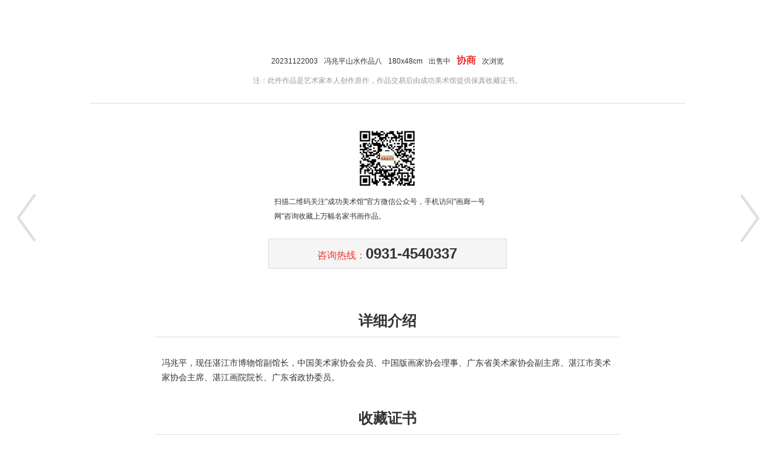

--- FILE ---
content_type: text/html
request_url: http://www.hualang001.com/html/2023/shanshui_1228/20537.html
body_size: 11047
content:
<!DOCTYPE html>
<html lang="zh-cn">
<head>
<meta http-equiv="Content-Type" content="text/html; charset=gbk" />
<meta http-equiv="X-UA-Compatible" content="IE=edge">
<meta name="viewport" content="width=device-width, initial-scale=1.0, maximum-scale=1.0, user-scalable=no" />
<title>冯兆平山水作品八 - 山水画 - 画廊一号网</title>
<meta name="keywords" content="画廊一号,买字画,国画收藏,买山水画,买国画,名人字画交易,字画收藏,书画投资">
<meta name="description" content="冯兆平，现任湛江市博物馆副馆长，中国美术家协会会员、中国版画家协会理事、广东省美术家协会副主席、湛江市美术家协会主席、湛江画院院长、广东省政协委员。">
<link rel="stylesheet" href="http://www.hualang001.com/statics/css/pintuer.css">
<link rel="stylesheet" href="http://www.hualang001.com/statics/css/style1.css">
<script src="http://www.hualang001.com/statics/js/jquery.js"></script>
<script src="http://www.hualang001.com/statics/js/pintuer.js"></script>    
<script type="text/javascript" src="http://www.hualang001.com/statics/js/search_common.js"></script>
<script src="http://www.hualang001.com/statics/js/respond.js"></script> 
</head>
<body>
<div class="container padding-large-top">
   <div class="banner">
      <div class="carousel">
                 <div class="item img-box padding-big"><img src="http://www.hualang001.com/uploadfile/2023/1228/20231228053456971.jpg" title=""/></div>
            </div>
   </div>   
</div>
<div class="container">
   <div class="line">
      <div class="xl12 xm10 xm1-move border-bottom padding-bottom padding-big-top">
        <div class="text-small text-center">
         <span>20231122003</span><span class="padding-left">冯兆平山水作品八</span><span class="padding-left">180x48cm</span><span class="padding-left">出售中</span><span class="padding-left"><strong class="text-big text-red">协商</strong></span><span class="padding-left"><span id="hits"></span>次浏览</span>
         </div>
         <div class="padding-top">
         <p class="text-gray text-small text-center">注：此件作品是艺术家本人创作原作，作品交易后由成功美术馆提供保真收藏证书。</p>
         </div>
      </div>
   </div>
</div>
<div class="container">
   <div class="line">
      <div class="xl12 xm4 xm4-move padding-bottom padding-big-top">
              <div class="text-center padding-big-top">
                 <img src="http://www.hualang001.com/statics/images/chgwx.jpg" class="img-responsive" >
                 <p class="text-small text-left padding">扫描二维码关注"成功美术馆"官方微信公众号，手机访问"画廊一号网"咨询收藏上万幅名家书画作品。</p>
              </div>
              <div class="border padding margin-top bg">
                 <h1 class="text-center text-red text-big">咨询热线：<a href="tel://0931-4540337"><strong class="text-large">0931-4540337</strong></a></h1>
                 <h5 class="text-center text-gray text-small margin-bottom hidden-m hidden-s hidden-b">（手机用户直接点击号码拨打）</h5>
              </div> 
       </div>
    </div>
</div>

<div class="container margin-big-top">
   <div class="line">    
     <div class="xl12 xm8 xm2-move padding-big-top padding-big-bottom">
     <h1 class="margin padding border-bottom text-center"><strong>详细介绍</strong></h1>
      <div class="padding-big height">冯兆平，现任湛江市博物馆副馆长，中国美术家协会会员、中国版画家协会理事、广东省美术家协会副主席、湛江市美术家协会主席、湛江画院院长、广东省政协委员。</div>
      <h1 class="margin padding border-bottom text-center"><strong>收藏证书</strong></h1>
      <div class="text-center padding"><img src="http://www.hualang001.com/statics/images/sczs.jpg" class="img-responsive"/></div>
      <h1 class="margin padding border-bottom text-center"><strong>收藏说明</strong></h1>
      <div class="text-center padding"><img src="http://www.hualang001.com/statics/images/scsm.jpg" class="img-responsive"/></div>
      </div>
   </div>   
</div>
<div class="hidden-l">
<a href="http://www.hualang001.com/html/2023/shanshui_1228/20536.html"><div class="sliders-left active"></div></a>
<a href="javascript:alert('最后一页');"><div class="sliders-right active"></div></a>
</div>
<div class="container">
   <div class="line-big">
   <h1 class="text-center margin-big-bottom margin-big-top"><strong>推荐作品</strong></h1>
      <ul>
                    	                 <li class="xl6 xm3 margin-big-bottom">
                <div class="bg-white border">
                <p><a href="/2017/0614/17659.html" title="张复兴山水作品三" target="_blank"><img src="http://www.hualang001.com/uploadfile/2017/0614/20170614102931867.jpg" width="400" height="262" class="img-responsive"/></a></p>
                <h5 class="padding-left padding-right height-big"><a href="/2017/0614/17659.html" title="张复兴山水作品三" target="_blank"><strong>张复兴山水作品三</strong></a></h5>
                <p class="padding-left padding-right text-gray text-small height"> 张复兴-山水画-136x68cm</br>2017-06-14</p>
                </div>
                </li>
                               <li class="xl6 xm3 margin-big-bottom">
                <div class="bg-white border">
                <p><a href="/2017/0614/17657.html" title="张复兴山水作品一" target="_blank"><img src="http://www.hualang001.com/uploadfile/2017/0614/20170614102446283.jpg" width="400" height="262" class="img-responsive"/></a></p>
                <h5 class="padding-left padding-right height-big"><a href="/2017/0614/17657.html" title="张复兴山水作品一" target="_blank"><strong>张复兴山水作品一</strong></a></h5>
                <p class="padding-left padding-right text-gray text-small height">  张复兴-山水画-68x68cm</br>2017-06-14</p>
                </div>
                </li>
                               <li class="xl6 xm3 margin-big-bottom">
                <div class="bg-white border">
                <p><a href="/v9/2017/0518/17438.html" title="王鸣放人物作品一" target="_blank"><img src="http://www.hualang001.com/uploadfile/2017/0518/20170518041623810.jpg" width="400" height="262" class="img-responsive"/></a></p>
                <h5 class="padding-left padding-right height-big"><a href="/v9/2017/0518/17438.html" title="王鸣放人物作品一" target="_blank"><strong>王鸣放人物作品一</strong></a></h5>
                <p class="padding-left padding-right text-gray text-small height"> -人物画-</br>2017-05-18</p>
                </div>
                </li>
                               <li class="xl6 xm3 margin-big-bottom">
                <div class="bg-white border">
                <p><a href="/v9/2017/0518/17417.html" title="傅何宏人物作品一" target="_blank"><img src="http://www.hualang001.com/uploadfile/2017/0518/20170518024445185.jpg" width="400" height="262" class="img-responsive"/></a></p>
                <h5 class="padding-left padding-right height-big"><a href="/v9/2017/0518/17417.html" title="傅何宏人物作品一" target="_blank"><strong>傅何宏人物作品一</strong></a></h5>
                <p class="padding-left padding-right text-gray text-small height"> -人物画-</br>2017-05-18</p>
                </div>
                </li>
                               <li class="xl6 xm3 margin-big-bottom">
                <div class="bg-white border">
                <p><a href="/v9/2017/0517/17386.html" title="葛建伟山水作品《春和景明》" target="_blank"><img src="http://www.hualang001.com/uploadfile/2017/0517/20170517032016424.jpg" width="400" height="262" class="img-responsive"/></a></p>
                <h5 class="padding-left padding-right height-big"><a href="/v9/2017/0517/17386.html" title="葛建伟山水作品《春和景明》" target="_blank"><strong>葛建伟山水作品《春和景明》</strong></a></h5>
                <p class="padding-left padding-right text-gray text-small height"> -山水画-</br>2017-05-17</p>
                </div>
                </li>
                               <li class="xl6 xm3 margin-big-bottom">
                <div class="bg-white border">
                <p><a href="/v9/2017/0516/17381.html" title="李百战山水作品《江水》" target="_blank"><img src="http://www.hualang001.com/uploadfile/2017/0516/20170516043231922.jpg" width="400" height="262" class="img-responsive"/></a></p>
                <h5 class="padding-left padding-right height-big"><a href="/v9/2017/0516/17381.html" title="李百战山水作品《江水》" target="_blank"><strong>李百战山水作品《江水》</strong></a></h5>
                <p class="padding-left padding-right text-gray text-small height"> -山水画-</br>2017-05-16</p>
                </div>
                </li>
                               <li class="xl6 xm3 margin-big-bottom">
                <div class="bg-white border">
                <p><a href="/v9/2017/0516/17380.html" title="李秀伟山水作品一" target="_blank"><img src="http://www.hualang001.com/uploadfile/2017/0516/20170516042839884.jpg" width="400" height="262" class="img-responsive"/></a></p>
                <h5 class="padding-left padding-right height-big"><a href="/v9/2017/0516/17380.html" title="李秀伟山水作品一" target="_blank"><strong>李秀伟山水作品一</strong></a></h5>
                <p class="padding-left padding-right text-gray text-small height"> -山水画-</br>2017-05-16</p>
                </div>
                </li>
                               <li class="xl6 xm3 margin-big-bottom">
                <div class="bg-white border">
                <p><a href="/v9/2017/0516/17379.html" title="宋晓峰山水作品一" target="_blank"><img src="http://www.hualang001.com/uploadfile/2017/0516/20170516042550670.jpg" width="400" height="262" class="img-responsive"/></a></p>
                <h5 class="padding-left padding-right height-big"><a href="/v9/2017/0516/17379.html" title="宋晓峰山水作品一" target="_blank"><strong>宋晓峰山水作品一</strong></a></h5>
                <p class="padding-left padding-right text-gray text-small height"> -山水画-</br>2017-05-16</p>
                </div>
                </li>
                 
                   </ul>
   </div>
</div>


<script language="JavaScript" src="http://www.hualang001.com/api.php?op=count&id=20537&modelid=18"></script>
<div class="container margin-big-top">
<p class="text-center text-small">
<a href="http://www.hualang001.com/html/about/aboutus/" target="_blank">关于我们</a> |  
<a href="http://www.hualang001.com/html/about/contactus/" target="_blank">联系方式</a> |  
<a href="http://www.hualang001.com/index.php?m=content&c=index&a=lists&catid=4" target="_blank">版权声明</a> |  
<a href="http://www.hualang001.com/html/about/hr/" target="_blank">招聘信息</a> |  
<a href="http://www.hualang001.com/index.php?m=link" target="_blank">友情链接</a>
<br />
<br />
&copy; 2017甘肃新思维广告有限公司 
</p>
<p class="text-center text-small"><a href="https://beian.miit.gov.cn" class="text-gray padding-right">陇ICP备17005074-2号</a><a target="_blank" href="http://www.beian.gov.cn/portal/registerSystemInfo?recordcode=62010202001625" class="text-gray">甘公网安备 62010202001625号</a></p>
</div>

</body>
</html>

--- FILE ---
content_type: text/css
request_url: http://www.hualang001.com/statics/css/style1.css
body_size: 5966
content:
*{color:#333333;}
a{color:#333333;}
a:hover{color:#cd0000;}
ul{margin:0;padding:0;}
ul li{list-style:none;}
.demo-nav.fixed.fixed-top{z-index:8;background:#000;width:100%;padding:0;border-bottom:solid 3px #666;-webkit-box-shadow:0 3px 6px rgba(0, 0, 0, .175);box-shadow:0 3px 6px rgba(0, 0, 0, .175);}
.maskbg,.maskTx {height: 25px;line-height: 25px;font-size: 14px;left: 0;cursor: pointer;text-decoration: none;position: absolute;right:0;bottom:0;}
.maskbg {width: 100%;background:#000;opacity: .3;filter: alpha(opacity=30);}
.maskTx {left: 4px;color:#ffffff;}
.pic {height:auto;position: relative;}
.list-bg{background:url(../images/style/list-bg1.jpg) no-repeat;border-top:solid #666666 3px;}			
.list-box a{background:#ffffff;}
#baojiaBox{display:none;}
.baojia{border:1px solid #dddddd;padding:20px;margin-top:10px;}
.sc_pic img{max-height:430px;width:auto;margin:0 auto;}
.title-h1{font-size:36px;font-weight:bold;}
.content{font-size:16px;line-height:30px;}
h3{font-weight:bold;}
.detail{text-align:center;margin:0 auto}
.bread{padding:0;}
.nav a:hover{color:#cd0000;}


/* 涓昏css鏍峰紡*/
.main-im{position:fixed;right:10px;top:100px;z-index:100;width:110px;height:272px;}
.main-im .qq-a{display:block;width:106px;height:116px;font-size:14px;color:#0484cd;text-align:center;position:relative;}
.main-im .qq-a span{bottom:5px;position:absolute;width:90px;left:10px;}
.main-im .qq-hover-c{width:70px;height:70px;border-radius:35px;position:absolute;left:18px;top:10px;overflow:hidden;z-index:9;}
.main-im .qq-container{z-index:99;position:absolute;width:109px;height:118px;border-top-left-radius:10px;border-top-right-radius:10px;border-bottom:1px solid #dddddd;background:url(../images/qq-icon-bg.png) no-repeat center 8px;}
.main-im .img-qq{max-width:60px;display:block;position:absolute;left:6px;top:3px;-moz-transition:all 0.5s;-webkit-transition:all 0.5s;-o-transition:all 0.5s;transition:all 0.5s;}
.main-im .im-qq:hover .img-qq{max-width:70px;left:1px;top:8px;position:absolute;}
.main-im .im_main{background:#F9FAFB;border:1px solid #dddddd;border-radius:10px;background:#F9FAFB;display:none;}
.main-im .im_main .im-tel{color:#000000;text-align:center;padding-top:15px;width:109px;height:75px;border-bottom:1px solid #dddddd;}
.main-im .im_main .im-tel div{font-weight:bold;font-size:12px;margin-top:6px;}
.main-im .im_main .im-tel .tel-num{font-family:Arial;font-weight:bold;color:#e66d15;}
.main-im .im_main .im-tel:hover{background:#fafafa;}
.main-im .im_main .weixing-container{width:55px;height:47px;border-right:1px solid #dddddd;background:#f5f5f5;border-bottom-left-radius:10px;background:url(../images/weixing-icon.png) no-repeat center center;float:left;}
.main-im .im_main .weixing-show{width:112px;height:172px;background:#ffffff;border-radius:10px;border:1px solid #dddddd;position:absolute;left:-125px;top:-126px;}
.main-im .im_main .weixing-show .weixing-sanjiao{width:0;height:0;border-style:solid;border-color:transparent transparent transparent #ffffff;border-width:6px;left:112px;top:134px;position:absolute;z-index:2;}
.main-im .im_main .weixing-show .weixing-sanjiao-big{width:0;height:0;border-style:solid;border-color:transparent transparent transparent #dddddd;border-width:8px;left:112px;top:132px;position:absolute;}
.main-im .im_main .weixing-show .weixing-ma{width:104px;height:103px;padding-left:5px;padding-top:5px;}
.main-im .im_main .weixing-show .weixing-txt{position:absolute;top:110px;left:7px;width:100px;margin:0 auto;text-align:center;}
.main-im .im_main .go-top{width:50px;height:47px;background:#f5f5f5;border-bottom-right-radius:10px;background:url(../images/totop-icon.png) no-repeat center center;float:right;}
.main-im .im_main .go-top a{display:block;width:52px;height:47px;}
.main-im .close-im{position:absolute;right:10px;top:-12px;z-index:100;width:24px;height:24px;}
.main-im .close-im a{display:block;width:24px;height:24px;background:url(../images/close_im.png) no-repeat left top;}
.main-im .close-im a:hover{text-decoration:none;}
.main-im .open-im{cursor:pointer;margin-left:68px;width:40px;height:133px;background:url(../images/open_im.png) no-repeat left top;}


#pages a{background:#f1f1f1;padding:5px 15px;color:#333;font-size:12px;margin-bottom:20px;}
#pages span{background:#cd0000;padding:5px 15px;color:#ffffff;font-size:12px;margin-bottom:20px;}
#pages{text-align:center;}

.img-responsive{display:inline;}
.img-auto img{margin:0 auto;}
.index-bg{background:url(../images/style/banner.jpg) no-repeat center center;height:100%;padding-top:300px;padding-bottom:250px;color:#ffffff;}
.index-title h1{font-size:40px;}
.nav-bar1{text-align:center;margin:0 auto;line-height:40px;height:40px;width:320px;}
.nav-bar1 li{float:left;}
.nav-bar1 li a{padding:0px 10px;}
.top100{margin-top:100px;}
.list-jainzheng li{float:left;padding:0 5px;}
.jz-pic{position:absolute;right:300px;bottom:200px;z-index:100;}
.jz-box img,.pic-box img{position:relative}
.yjz-pic{position:absolute;bottom:50px;right:0px;}
.z-index{z-index:100;}

.title-height{height:70px;overflow:hidden;}
.navbar-head{padding:0;}
.icon-nav-top{margin-top:17px;margin-right:10px;}
.index-top{margin-top:90px;}
.subnav ul li{border:1px solid #ddd;padding:6px 15px 6px 15px;float:left;margin-right:10px;margin-bottom:5px;margin-top:5px;}
.subnav h5{float:left;padding-top:8px;padding-left:10px;}
.current{background:#cd0000;}
.current a{color:#fff;}

.img-box{display:table-cell;vertical-align:middle;text-align:center;}
.img-box img {vertical-align:middle;max-height:500px;max-width:100%;margin:0 auto;}
.carousel .item{float:none;}

.work-info p{margin:0;color:#333;line-height:28px;float:left;width:160px;}
.work-info p span{color:#999}
 
.special-list ul li{float:left;width:80px;}
.special-list-title{font-size:60px;color:#ccc;text-align:center;}
.special-list-box{min-height:100px;border-bottom:1px solid #ddd;}

.table th{text-align:center}

--- FILE ---
content_type: application/javascript
request_url: http://www.hualang001.com/statics/js/pintuer.js
body_size: 21490
content:
$(function() {
	$(".win-homepage").click(function() {
		if (document.all) {
			document.body.style.behavior = 'url(#default#homepage)';
			document.body.setHomePage(document.URL);
		} else {
			alert("璁剧疆棣栭〉澶辫触锛岃鎵嬪姩璁剧疆锛�");
		}
	});
	$(".win-favorite").click(function() {
		var sURL = document.URL;
		var sTitle = document.title;
		try {
			window.external.addFavorite(sURL, sTitle);
		} catch (e) {
			try {
				window.sidebar.addPanel(sTitle, sURL, "");
			} catch (e) {
				alert("鍔犲叆鏀惰棌澶辫触锛岃浣跨敤Ctrl+D杩涜娣诲姞");
			}
		}
	});
	$(".win-forward").click(function() {
		window.history.forward(1);
	});
	$(".win-back").click(function() {
		window.history.back(-1);
	});
	$(".win-backtop").click(function() {
		$('body,html').animate({
			scrollTop: 0
		}, 1000);
		return false;
	});
	$(".win-refresh").click(function() {
		window.location.reload();
	});
	$(".win-print").click(function() {
		window.print();
	});
	$(".win-close").click(function() {
		window.close();
	});
	$('.checkall').click(function() {
		var e = $(this);
		var name = e.attr("name");
		var checkfor = e.attr("checkfor");
		var type;
		if (checkfor != '' && checkfor != null && checkfor != undefined) {
			type = e.closest('form').find("input[name='" + checkfor + "']");
		} else {
			type = e.closest('form').find("input[type='checkbox']");
		};
		if (name == "checkall") {
			$(type).each(function(index, element) {
				element.checked = true;
			});
			e.attr("name", "ok");
		} else {
			$(type).each(function(index, element) {
				element.checked = false;
			});
			e.attr("name", "checkall");
		}
	});
	$('.dropdown-toggle').click(function() {
		$(this).closest('.button-group, .drop').addClass("open");
	});
	//鏂板涓嬫媺鍒楄〃绉诲叆/绉婚櫎
	$(".dropdown-hover").hover(function() {
		$(".button-group, .drop").removeClass("open");
		$(this).closest('.button-group, .drop').addClass("open");
	}, function() {

	});
	$(document).bind("click", function(e) {
		if ($(e.target).closest(".button-group.open, .drop.open").length == 0) {
			$(".button-group, .drop").removeClass("open");
		}
	});
	$checkplaceholder = function() {
		var input = document.createElement('input');
		return 'placeholder' in input;
	};
	$placeholder = function placeholder(element) {
		if ($(element).val() == "" && ($(element).attr("placeholder") || $emptyplaceholder(element))) {
			$(element).val($(element).attr("placeholder"));
			$(element).data("pintuerholder", $(element).css("color"));
			$(element).css("color", "rgb(169,169,169)");
			$(element).focus(function() {
				$hideplaceholder($(this));
			});
			$(element).blur(function() {
				$showplaceholder($(this));
			});
		}
	}
	if (!$checkplaceholder()) {
		$("textarea[placeholder], input[placeholder]").each(function(index, element) {
			$placeholder(element);
		})
	};
	$emptyplaceholder = function(element) {
		var $content = $(element).val();
		return ($content.length === 0) || $content == $(element).attr("placeholder");
	};
	$showplaceholder = function(element) {
		//涓嶄负绌哄強瀵嗙爜妗�
		if (($(element).val().length === 0 || $(element).val() == $(element).attr("placeholder")) && $(element).attr("type") != "password") {
			$(element).val($(element).attr("placeholder"));
			$(element).data("pintuerholder", $(element).css("color"));
			$(element).css("color", "rgb(169,169,169)");
		}
	};
	$hideplaceholder = function(element) {
		if ($(element).data("pintuerholder")) {
			$(element).val("");
			$(element).css("color", $(element).data("pintuerholder"));
			$(element).removeData("pintuerholder");
		}
	};
	//2013-01-08 淇ie9涓婤UG銆�
	$('textarea, input, select').blur(function() {
		var e = $(this);
		if (e.attr("data-validate")) {
			e.closest('.field').find(".input-help").remove();
			var $checkdata = e.attr("data-validate").split(',');
			var $checkvalue = e.val();
			var $checkstate = true;
			var $checktext = "";
			if (e.attr("placeholder") == $checkvalue) {
				$checkvalue = "";
			}
			if ($checkvalue != "" || e.attr("data-validate").indexOf("required") >= 0) {
				for (var i = 0; i < $checkdata.length; i++) {
					var $checktype = $checkdata[i].split(':');
					if (!$pintuercheck(e, $checktype[0], $checkvalue)) {
						$checkstate = false;
						$checktext = $checktext + "<li>" + $checktype[1] + "</li>";
					}
				}
			};
			if ($checkstate) {
				e.closest('.form-group').removeClass("check-error");
				e.parent().find(".input-help").remove();
				e.closest('.form-group').addClass("check-success");
			} else {
				e.closest('.form-group').removeClass("check-success");
				e.closest('.form-group').addClass("check-error");
				e.closest('.field').append('<div class="input-help"><ul>' + $checktext + '</ul></div>');
			}
		}
		//娣诲姞  榧犳爣绉婚櫎鏄剧ずplaceholder
		if (!$checkplaceholder()) {
			$placeholder(e);
		}
	});
	$pintuercheck = function(element, type, value) {
		$pintu = value.replace(/(^\s*)|(\s*$)/g, "");
		switch (type) {
			case "required":
				return /[^(^\s*)|(\s*$)]/.test($pintu);
				break;
			case "chinese":
				return /^[\u0391-\uFFE5]+$/.test($pintu);
				break;
			case "number":
				return /^([+-]?)\d*\.?\d+$/.test($pintu);
				break;
			case "integer":
				return /^-?[1-9]\d*$/.test($pintu);
				break;
			case "plusinteger":
				return /^[1-9]\d*$/.test($pintu);
				break;
			case "unplusinteger":
				return /^-[1-9]\d*$/.test($pintu);
				break;
			case "znumber":
				return /^[1-9]\d*|0$/.test($pintu);
				break;
			case "fnumber":
				return /^-[1-9]\d*|0$/.test($pintu);
				break;
			case "double":
				return /^[-\+]?\d+(\.\d+)?$/.test($pintu);
				break;
			case "plusdouble":
				return /^[+]?\d+(\.\d+)?$/.test($pintu);
				break;
			case "unplusdouble":
				return /^-[1-9]\d*\.\d*|-0\.\d*[1-9]\d*$/.test($pintu);
				break;
			case "english":
				return /^[A-Za-z]+$/.test($pintu);
				break;
			case "username":
				return /^[a-z]\w{3,}$/i.test($pintu);
				break;
			case "mobile":
				return /^\s*(15\d{9}|13\d{9}|14\d{9}|17\d{9}|18\d{9})\s*$/.test($pintu);
				break;
			case "phone":
				return /^((\(\d{2,3}\))|(\d{3}\-))?(\(0\d{2,3}\)|0\d{2,3}-)?[1-9]\d{6,7}(\-\d{1,4})?$/.test($pintu);
				break;
			case "tel":
				return /^((\(\d{3}\))|(\d{3}\-))?13[0-9]\d{8}?$|15[89]\d{8}?$|170\d{8}?$|147\d{8}?$/.test($pintu) || /^((\(\d{2,3}\))|(\d{3}\-))?(\(0\d{2,3}\)|0\d{2,3}-)?[1-9]\d{6,7}(\-\d{1,4})?$/.test($pintu);
				break;
			case "email":
				return /^[^@]+@[^@]+\.[^@]+$/.test($pintu);
				break;
			case "url":
				return /^http:\/\/[A-Za-z0-9]+\.[A-Za-z0-9]+[\/=\?%\-&_~`@[\]\':+!]*([^<>\"\"])*$/.test($pintu);
				break;
			case "ip":
				return /^[\d\.]{7,15}$/.test($pintu);
				break;
			case "qq":
				return /^[1-9]\d{4,10}$/.test($pintu);
				break;
			case "currency":
				return /^\d+(\.\d+)?$/.test($pintu);
				break;
			case "zipcode":
				return /^[1-9]\d{5}$/.test($pintu);
				break;
			case "chinesename":
				return /^[\u0391-\uFFE5]{2,15}$/.test($pintu);
				break;
			case "englishname":
				return /^[A-Za-z]{1,161}$/.test($pintu);
				break;
			case "age":
				return /^[1-99]?\d*$/.test($pintu);
				break;
			case "date":
				return /^((((1[6-9]|[2-9]\d)\d{2})-(0?[13578]|1[02])-(0?[1-9]|[12]\d|3[01]))|(((1[6-9]|[2-9]\d)\d{2})-(0?[13456789]|1[012])-(0?[1-9]|[12]\d|30))|(((1[6-9]|[2-9]\d)\d{2})-0?2-(0?[1-9]|1\d|2[0-8]))|(((1[6-9]|[2-9]\d)(0[48]|[2468][048]|[13579][26])|((16|[2468][048]|[3579][26])00))-0?2-29-))$/.test($pintu);
				break;
			case "datetime":
				return /^((((1[6-9]|[2-9]\d)\d{2})-(0?[13578]|1[02])-(0?[1-9]|[12]\d|3[01]))|(((1[6-9]|[2-9]\d)\d{2})-(0?[13456789]|1[012])-(0?[1-9]|[12]\d|30))|(((1[6-9]|[2-9]\d)\d{2})-0?2-(0?[1-9]|1\d|2[0-8]))|(((1[6-9]|[2-9]\d)(0[48]|[2468][048]|[13579][26])|((16|[2468][048]|[3579][26])00))-0?2-29-)) (20|21|22|23|[0-1]?\d):[0-5]?\d:[0-5]?\d$/.test($pintu);
				break;
			case "idcard":
				return /^(\d{6})(\d{4})(\d{2})(\d{2})(\d{3})([0-9]|X)$/.test($pintu);
				break;
			case "bigenglish":
				return /^[A-Z]+$/.test($pintu);
				break;
			case "smallenglish":
				return /^[a-z]+$/.test($pintu);
				break;
			case "color":
				return /^#[0-9a-fA-F]{6}$/.test($pintu);
				break;
			case "ascii":
				return /^[\x00-\xFF]+$/.test($pintu);
				break;
			case "md5":
				return /^([a-fA-F0-9]{32})$/.test($pintu);
				break;
			case "zip":
				return /(.*)\.(rar|zip|7zip|tgz)$/.test($pintu);
				break;
			case "img":
				return /(.*)\.(jpg|gif|ico|jpeg|png)$/.test($pintu);
				break;
			case "doc":
				return /(.*)\.(doc|xls|docx|xlsx|pdf)$/.test($pintu);
				break;
			case "mp3":
				return /(.*)\.(mp3)$/.test($pintu);
				break;
			case "video":
				return /(.*)\.(rm|rmvb|wmv|avi|mp4|3gp|mkv)$/.test($pintu);
				break;
			case "flash":
				return /(.*)\.(swf|fla|flv)$/.test($pintu);
				break;
			case "radio":
				var radio = element.closest('form').find('input[name="' + element.attr("name") + '"]:checked').length;
				return eval(radio == 1);
				break;
			default:
				var $test = type.split('#');
				if ($test.length > 1) {
					switch ($test[0]) {
						case "compare":
							return eval(Number($pintu) + $test[1]);
							break;
						case "regexp":
							return new RegExp($test[1], "gi").test($pintu);
							break;
						case "length":
							var $length;
							if (element.attr("type") == "checkbox") {
								$length = element.closest('form').find('input[name="' + element.attr("name") + '"]:checked').length;
							} else {
								$length = $pintu.replace(/[\u4e00-\u9fa5]/g, "***").length;
							}
							return eval($length + $test[1]);
							break;
						case "ajax":
							var $getdata;
							var $url = $test[1] + $pintu;
							$.ajaxSetup({
								async: false
							});
							$.getJSON($url, function(data) {
								$getdata = data.getdata;
							});
							if ($getdata == "true") {
								return true;
							}
							break;
						case "repeat":
							return $pintu == jQuery('input[name="' + $test[1] + '"]').eq(0).val();
							break;
						default:
							return true;
							break;
					}
					break;
				} else {
					return true;
				}
		}
	};
	$('form').submit(function() {
		$(this).find('input[data-validate],textarea[data-validate],select[data-validate]').trigger("blur");
		$(this).find('input[placeholder],textarea[placeholder]').each(function() {
			$hideplaceholder($(this));
		});
		var numError = $(this).find('.check-error').length;
		if (numError) {
			$(this).find('.check-error').first().find('input[data-validate],textarea[data-validate],select[data-validate]').first().focus().select();
			return false;
		}
	});
	$('.form-reset').click(function() {
		$(this).closest('form').find(".input-help").remove();
		$(this).closest('form').find('.form-submit').removeAttr('disabled');
		$(this).closest('form').find('.form-group').removeClass("check-error");
		$(this).closest('form').find('.form-group').removeClass("check-success");
	});
	$('.tab .tab-nav li').each(function() {
		var e = $(this);
		var trigger = e.closest('.tab').attr("data-toggle");
		if (trigger == "hover") {
			e.mouseover(function() {
				$showtabs(e);
			});
			e.click(function() {
				return false;
			});
		} else {
			e.click(function() {
				$showtabs(e);
				return false;
			});
		}
	});
	//2016-01-04 鏂板锛屽乏鍙虫粦鍔ㄥ鑸�
	$(".slidemenu .icon-slidemenu").click(function() {
		$(".slidemenu .slidemenu-left,.slidemenu .slidemenu-right").toggle("slow");
	});
	//2015-05-27 鏂板锛宎jax鎻愪氦琛ㄥ崟鎵╁睍
	$.fn.ajaxSubmit = function(fn) {
		$(this).find('input[data-validate],textarea[data-validate],select[data-validate]').trigger("blur");
		$(this).find('input[placeholder],textarea[placeholder]').each(function() {
			$hideplaceholder($(this));
		});
		var numError = $(this).find('.check-error').length;
		if (numError) {
			$(this).find('.check-error').first().find('input[data-validate],textarea[data-validate],select[data-validate]').first().focus().select();
			return false;
		}
		if (fn && typeof fn == "function") {
			fn()
		}
	};
	$showtabs = function(e) {
		var detail = e.children("a").attr("href");
		e.closest('.tab .tab-nav').find("li").removeClass("active");
		e.closest('.tab').find(".tab-body .tab-panel").removeClass("active");
		e.addClass("active");
		$(detail).addClass("active");
	};
	$('.dialogs').each(function() {
		var e = $(this);
		var trigger = e.attr("data-toggle");
		if (trigger == "hover") {
			e.mouseover(function() {
				$showdialogs(e);
			});
		} else if (trigger == "click") {
			e.click(function() {
				$showdialogs(e);
			});
		}
	});
	//杩欓噷鐩墠杩樺瓨鍦ㄩ棶棰�
	$showdialogs = function(e) {
		var trigger = e.attr("data-toggle");
		var getid = e.attr("data-target");
		var data = e.attr("data-url");
		var mask = e.attr("data-mask");
		var width = e.attr("data-width");
		var detail = "";
		var masklayout = $('<div class="dialog-mask"></div>');
		if (width == null) {
			width = "80%";
		}

		if (mask == "1") {
			$("body").append(masklayout);
		}
		detail = '<div class="dialog-win" style="position:fixed;width:' + width + ';z-index:11;">';
		if (getid != null) {
			detail = detail + $(getid).html();
		}
		if (data != null) {
			detail = detail + $.ajax({
				url: data,
				async: false
			}).responseText;
		}
		detail = detail + '</div>';

		var win = $(detail);
		win.find(".dialog").addClass("open");

		$("body").append(win);

		var x = parseInt($(window).width() - win.outerWidth()) / 2;
		var y = parseInt($(window).height() - win.outerHeight()) / 2;
		if (y <= 10) {
			y = 10
		}
		win.css({
			"left": x,
			"top": y
		});
		win.find(".dialog-close,.close").each(function() {
			$(this).click(function() {
				win.remove();
				$('.dialog-mask').remove();
			});
		});
		masklayout.click(function() {
			win.remove();
			$(this).remove();
		});
	};
	$('.tips').each(function() {
		var e = $(this);
		var title = e.attr("title");
		var trigger = e.attr("data-toggle");
		e.attr("title", "");
		if (trigger == "" || trigger == null) {
			trigger = "hover";
		}
		if (trigger == "hover") {
			e.mouseover(function() {
				$showtips(e, title);
			});
		} else if (trigger == "click") {
			e.click(function() {
				$showtips(e, title);
			});
		} else if (trigger == "show") {
			e.ready(function() {
				$showtips(e, title);
			});
		}
	});
	//2015-11-04 淇tips title 閲嶅彔
	$showtips = function(e, title) {
		var trigger = e.attr("data-toggle");
		var place = e.attr("data-place");
		var width = e.attr("data-width");
		var css = e.attr("data-style");
		var image = e.attr("data-image");
		var content = e.attr("content");
		var getid = e.attr("data-target");
		var data = e.attr("data-url");
		var x = 0;
		var y = 0;
		var html = "";
		var detail = "";

		if (image != null) {
			detail = detail + '<img class="image" src="' + image + '" />';
		}
		if (content != null) {
			detail = detail + '<p class="tip-body">' + content + '</p>';
		}
		if (getid != null) {
			detail = detail + $(getid).html();
		}
		if (data != null) {
			detail = detail + $.ajax({
				url: data,
				async: false
			}).responseText;
		}
		if (title != null && title != "") {
			if (detail != null && detail != "") {
				detail = '<p class="tip-title"><strong>' + title + '</strong></p>' + detail;
			} else {
				detail = '<p class="tip-line">' + title + '</p>';
			}
			e.attr("title", "");
		}
		detail = '<div class="tip">' + detail + '</div>';
		html = $(detail);

		$("body").append(html);
		if (width != null) {
			html.css("width", width);
		}
		if (place == "" || place == null) {
			place = "top";
		}
		if (place == "left") {
			x = e.offset().left - html.outerWidth() - 5;
			y = e.offset().top - html.outerHeight() / 2 + e.outerHeight() / 2;
		} else if (place == "top") {
			x = e.offset().left - html.outerWidth() / 2 + e.outerWidth() / 2;
			y = e.offset().top - html.outerHeight() - 5;
		} else if (place == "right") {
			x = e.offset().left + e.outerWidth() + 5;
			y = e.offset().top - html.outerHeight() / 2 + e.outerHeight() / 2;
		} else if (place == "bottom") {
			x = e.offset().left - html.outerWidth() / 2 + e.outerWidth() / 2;
			y = e.offset().top + e.outerHeight() + 5;
		}
		if (css != "") {
			html.addClass(css);
		}
		html.css({
			"left": x + "px",
			"top": y + "px",
			"position": "absolute"
		});
		if (trigger == "hover" || trigger == "click" || trigger == null) {
			e.mouseout(function() {
				html.remove();
				e.attr("title", title)
			});
		}
	};
	$('.alert .close').each(function() {
		$(this).click(function() {
			$(this).closest('.alert').remove();
		});
	});
	$('.radio label').each(function() {
		var e = $(this);
		e.click(function() {
			e.closest('.radio').find("label").removeClass("active");
			e.addClass("active");
		});
	});
	$('.checkbox label').each(function() {
		var e = $(this);
		e.click(function() {
			if (e.find('input').is(':checked')) {
				e.addClass("active");
			} else {
				e.removeClass("active");
			};
		});
	});
	$('.collapse .panel-head').each(function() {
		var e = $(this);
		e.click(function() {
			e.closest('.collapse').find(".panel").removeClass("active");
			e.closest('.panel').addClass("active");
		});
	});
	$('.collapse-toggle .panel-head').each(function() {
		var e = $(this);
		e.click(function() {
			e.closest('.panel').toggleClass("active");
		});
	});
	$('.icon-navicon').each(function() {
		var e = $(this);
		var target = e.attr("data-target");
		e.click(function() {
			$(target).toggleClass("nav-navicon");
		});
	});
	$('.banner').each(function() {
		var e = $(this);
		var pointer = e.attr("data-pointer");
		var interval = e.attr("data-interval");
		var style = e.attr("data-style");
		var items = e.attr("data-item");
		var items_s = e.attr("data-small");
		var items_m = e.attr("data-middle");
		var items_b = e.attr("data-big");
		var num = e.find(".carousel .item").length;
		var win = $(window).width();
		var i = 1;

		if (interval == null) {
			interval = 5
		};
		if (items == null || items < 1) {
			items = 1
		};
		if (items_s != null && win > 760) {
			items = items_s
		};
		if (items_m != null && win > 1000) {
			items = items_m
		};
		if (items_b != null && win > 1200) {
			items = items_b
		};

		var itemWidth = Math.ceil(e.outerWidth() / items);
		var page = Math.ceil(num / items);
		e.find(".carousel .item").css("width", itemWidth + "px");
		e.find(".carousel").css("width", itemWidth * num + "px");

		var carousel = function() {
			i++;
			if (i > page) {
				i = 1;
			}
			$showbanner(e, i, items, num);
		};
		var play = setInterval(carousel, interval * 600);

		e.mouseover(function() {
			clearInterval(play);
		});
		e.mouseout(function() {
			play = setInterval(carousel, interval * 600);
		});

		if (pointer != 0 && page > 1) {
			var point = '<ul class="pointer"><li value="1" class="active"></li>';
			for (var j = 1; j < page; j++) {
				point = point + ' <li value="' + (j + 1) + '"></li>';
			};
			point = point + '</ul>';
			var pager = $(point);
			if (style != null) {
				pager.addClass(style);
			};
			e.append(pager);
			pager.css("left", e.outerWidth() * 0.5 - pager.outerWidth() * 0.5 + "px");
			pager.find("li").click(function() {
				$showbanner(e, $(this).val(), items, num);
			});
			var lefter = $('<div class="pager-prev icon-angle-left"></div>');
			var righter = $('<div class="pager-next icon-angle-right"></div>');
			if (style != null) {
				lefter.addClass(style);
				righter.addClass(style);
			};
			e.append(lefter);
			e.append(righter);

			lefter.click(function() {
				i--;
				if (i < 1) {
					i = page;
				}
				$showbanner(e, i, items, num);
			});
			righter.click(function() {
				i++;
				if (i > page) {
					i = 1;
				}
				$showbanner(e, i, items, num);
			});
		};
	});
	$showbanner = function(e, i, items, num) {
		var after = 0,
			leftx = 0;
		leftx = -Math.ceil(e.outerWidth() / items) * (items) * (i - 1);
		if (i * items > num) {
			after = i * items - num;
			leftx = -Math.ceil(e.outerWidth() / items) * (num - items);
		};
		e.find(".carousel").stop(true, true).animate({
			"left": leftx + "px"
		}, 800);
		e.find(".pointer li").removeClass("active");
		e.find(".pointer li").eq(i - 1).addClass("active");
	};
	$(".spy a").each(function() {
		var e = $(this);
		var t = e.closest(".spy");
		var target = t.attr("data-target");
		var top = t.attr("data-offset-spy");
		var thistarget = "";
		var thistop = "";
		if (top == null) {
			top = 0;
		};
		if (target == null) {
			thistarget = $(window);
		} else {
			thistarget = $(target);
		};

		thistarget.bind("scroll", function() {
			if (target == null) {
				thistop = $(e.attr("href")).offset().top - $(window).scrollTop() - parseInt(top);
			} else {
				thistop = $(e.attr("href")).offset().top - thistarget.offset().top - parseInt(top);
			};

			if (thistop < 0) {
				t.find('li').removeClass("active");
				e.parents('li').addClass("active");
			};

		});
	});
	$(".fixed").each(function() {
		var e = $(this);
		var style = e.attr("data-style");
		var top = e.attr("data-offset-fixed");
		if (top == null) {
			top = e.offset().top;
		} else {
			top = e.offset().top - parseInt(top);
		};
		if (style == null) {
			style = "fixed-top";
		};

		$(window).bind("scroll", function() {
			var thistop = top - $(window).scrollTop();
			if (style == "fixed-top" && thistop < 0) {
				e.addClass("fixed-top");
			} else {
				e.removeClass("fixed-top");
			};

			var thisbottom = top - $(window).scrollTop() - $(window).height();
			if (style == "fixed-bottom" && thisbottom > 0) {
				e.addClass("fixed-bottom");
			} else {
				e.removeClass("fixed-bottom");
			};
		});
		
	});	
	
});
